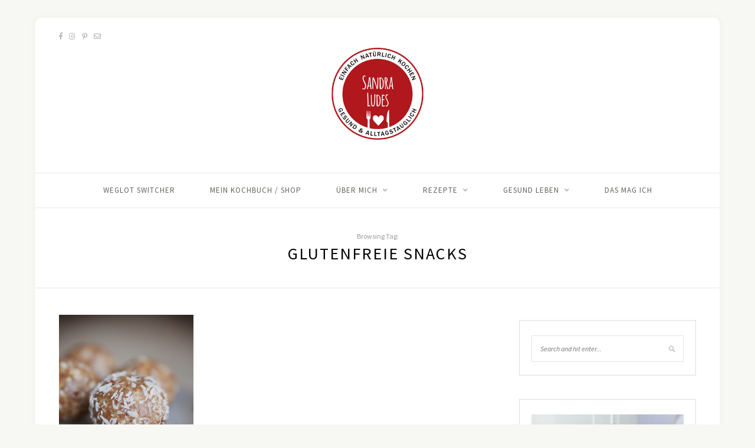

--- FILE ---
content_type: text/html; charset=UTF-8
request_url: https://sandraludes.de/tag/glutenfreie-snacks
body_size: 16238
content:
<!DOCTYPE html>
<html lang="de">
<head>

	<meta charset="UTF-8">
	<meta http-equiv="X-UA-Compatible" content="IE=edge">
	<meta name="viewport" content="width=device-width, initial-scale=1">

	<link rel="profile" href="http://gmpg.org/xfn/11" />
	
	<link rel="pingback" href="https://sandraludes.de/xmlrpc.php" />

	<meta name='robots' content='index, follow, max-image-preview:large, max-snippet:-1, max-video-preview:-1' />

	<!-- This site is optimized with the Yoast SEO plugin v26.8 - https://yoast.com/product/yoast-seo-wordpress/ -->
	<title>Glutenfreie Snacks Archive - Sandra Ludes - Zuckerfrei, Glutenfrei &amp; Gesund kochen für Kinder und die Ganze Familie - Gesunde Ernährung für Kinder</title>
	<link rel="canonical" href="https://sandraludes.de/tag/glutenfreie-snacks" />
	<meta property="og:locale" content="de_DE" />
	<meta property="og:type" content="article" />
	<meta property="og:title" content="Glutenfreie Snacks Archive - Sandra Ludes - Zuckerfrei, Glutenfrei &amp; Gesund kochen für Kinder und die Ganze Familie - Gesunde Ernährung für Kinder" />
	<meta property="og:url" content="https://sandraludes.de/tag/glutenfreie-snacks" />
	<meta property="og:site_name" content="Sandra Ludes - Zuckerfrei, Glutenfrei &amp; Gesund kochen für Kinder und die Ganze Familie - Gesunde Ernährung für Kinder" />
	<meta name="twitter:card" content="summary_large_image" />
	<script type="application/ld+json" class="yoast-schema-graph">{"@context":"https://schema.org","@graph":[{"@type":"CollectionPage","@id":"https://sandraludes.de/tag/glutenfreie-snacks","url":"https://sandraludes.de/tag/glutenfreie-snacks","name":"Glutenfreie Snacks Archive - Sandra Ludes - Zuckerfrei, Glutenfrei &amp; Gesund kochen für Kinder und die Ganze Familie - Gesunde Ernährung für Kinder","isPartOf":{"@id":"https://sandraludes.de/#website"},"primaryImageOfPage":{"@id":"https://sandraludes.de/tag/glutenfreie-snacks#primaryimage"},"image":{"@id":"https://sandraludes.de/tag/glutenfreie-snacks#primaryimage"},"thumbnailUrl":"https://sandraludes.de/wp-content/uploads/2020/03/Sandra_Ludes_Glutenfrei_mit_kids_Energy_Balls_05.jpg","breadcrumb":{"@id":"https://sandraludes.de/tag/glutenfreie-snacks#breadcrumb"},"inLanguage":"de"},{"@type":"ImageObject","inLanguage":"de","@id":"https://sandraludes.de/tag/glutenfreie-snacks#primaryimage","url":"https://sandraludes.de/wp-content/uploads/2020/03/Sandra_Ludes_Glutenfrei_mit_kids_Energy_Balls_05.jpg","contentUrl":"https://sandraludes.de/wp-content/uploads/2020/03/Sandra_Ludes_Glutenfrei_mit_kids_Energy_Balls_05.jpg","width":900,"height":600,"caption":"Energy Balls – Perfekte gesunde Süßigkeit für Kinder – Sandra Ludes"},{"@type":"BreadcrumbList","@id":"https://sandraludes.de/tag/glutenfreie-snacks#breadcrumb","itemListElement":[{"@type":"ListItem","position":1,"name":"Startseite","item":"https://sandraludes.de/"},{"@type":"ListItem","position":2,"name":"Glutenfreie Snacks"}]},{"@type":"WebSite","@id":"https://sandraludes.de/#website","url":"https://sandraludes.de/","name":"Sandra Ludes - Zuckerfrei, Glutenfrei &amp; Gesund kochen für Kinder und die Ganze Familie - Gesunde Ernährung für Kinder","description":"Zuckerfrei, glutenfrei, schnell und einfach! Rezepte glutenfrei, laktosefrei, histaminarm","publisher":{"@id":"https://sandraludes.de/#/schema/person/96b12b9de7509da2f28de767bafff34e"},"potentialAction":[{"@type":"SearchAction","target":{"@type":"EntryPoint","urlTemplate":"https://sandraludes.de/?s={search_term_string}"},"query-input":{"@type":"PropertyValueSpecification","valueRequired":true,"valueName":"search_term_string"}}],"inLanguage":"de"},{"@type":["Person","Organization"],"@id":"https://sandraludes.de/#/schema/person/96b12b9de7509da2f28de767bafff34e","name":"Sandra Ludes","image":{"@type":"ImageObject","inLanguage":"de","@id":"https://sandraludes.de/#/schema/person/image/","url":"https://sandraludes.de/wp-content/uploads/2020/02/Sandra_Ludes_glutenfrei.jpg","contentUrl":"https://sandraludes.de/wp-content/uploads/2020/02/Sandra_Ludes_glutenfrei.jpg","width":796,"height":988,"caption":"Sandra Ludes"},"logo":{"@id":"https://sandraludes.de/#/schema/person/image/"},"sameAs":["https://www.sandraludes.de"]}]}</script>
	<!-- / Yoast SEO plugin. -->


<link rel='dns-prefetch' href='//fonts.googleapis.com' />
<link rel="alternate" type="application/rss+xml" title="Sandra Ludes - Zuckerfrei, Glutenfrei &amp; Gesund kochen für Kinder und die Ganze Familie - Gesunde Ernährung für Kinder &raquo; Feed" href="https://sandraludes.de/feed" />
<link rel="alternate" type="application/rss+xml" title="Sandra Ludes - Zuckerfrei, Glutenfrei &amp; Gesund kochen für Kinder und die Ganze Familie - Gesunde Ernährung für Kinder &raquo; Kommentar-Feed" href="https://sandraludes.de/comments/feed" />
<link rel="alternate" type="application/rss+xml" title="Sandra Ludes - Zuckerfrei, Glutenfrei &amp; Gesund kochen für Kinder und die Ganze Familie - Gesunde Ernährung für Kinder &raquo; Glutenfreie Snacks Schlagwort-Feed" href="https://sandraludes.de/tag/glutenfreie-snacks/feed" />
<style id='wp-img-auto-sizes-contain-inline-css' type='text/css'>
img:is([sizes=auto i],[sizes^="auto," i]){contain-intrinsic-size:3000px 1500px}
/*# sourceURL=wp-img-auto-sizes-contain-inline-css */
</style>
<link rel='stylesheet' id='sbi_styles-css' href='https://sandraludes.de/wp-content/plugins/instagram-feed/css/sbi-styles.min.css?ver=6.10.0' type='text/css' media='all' />
<style id='wp-emoji-styles-inline-css' type='text/css'>

	img.wp-smiley, img.emoji {
		display: inline !important;
		border: none !important;
		box-shadow: none !important;
		height: 1em !important;
		width: 1em !important;
		margin: 0 0.07em !important;
		vertical-align: -0.1em !important;
		background: none !important;
		padding: 0 !important;
	}
/*# sourceURL=wp-emoji-styles-inline-css */
</style>
<style id='wp-block-library-inline-css' type='text/css'>
:root{--wp-block-synced-color:#7a00df;--wp-block-synced-color--rgb:122,0,223;--wp-bound-block-color:var(--wp-block-synced-color);--wp-editor-canvas-background:#ddd;--wp-admin-theme-color:#007cba;--wp-admin-theme-color--rgb:0,124,186;--wp-admin-theme-color-darker-10:#006ba1;--wp-admin-theme-color-darker-10--rgb:0,107,160.5;--wp-admin-theme-color-darker-20:#005a87;--wp-admin-theme-color-darker-20--rgb:0,90,135;--wp-admin-border-width-focus:2px}@media (min-resolution:192dpi){:root{--wp-admin-border-width-focus:1.5px}}.wp-element-button{cursor:pointer}:root .has-very-light-gray-background-color{background-color:#eee}:root .has-very-dark-gray-background-color{background-color:#313131}:root .has-very-light-gray-color{color:#eee}:root .has-very-dark-gray-color{color:#313131}:root .has-vivid-green-cyan-to-vivid-cyan-blue-gradient-background{background:linear-gradient(135deg,#00d084,#0693e3)}:root .has-purple-crush-gradient-background{background:linear-gradient(135deg,#34e2e4,#4721fb 50%,#ab1dfe)}:root .has-hazy-dawn-gradient-background{background:linear-gradient(135deg,#faaca8,#dad0ec)}:root .has-subdued-olive-gradient-background{background:linear-gradient(135deg,#fafae1,#67a671)}:root .has-atomic-cream-gradient-background{background:linear-gradient(135deg,#fdd79a,#004a59)}:root .has-nightshade-gradient-background{background:linear-gradient(135deg,#330968,#31cdcf)}:root .has-midnight-gradient-background{background:linear-gradient(135deg,#020381,#2874fc)}:root{--wp--preset--font-size--normal:16px;--wp--preset--font-size--huge:42px}.has-regular-font-size{font-size:1em}.has-larger-font-size{font-size:2.625em}.has-normal-font-size{font-size:var(--wp--preset--font-size--normal)}.has-huge-font-size{font-size:var(--wp--preset--font-size--huge)}.has-text-align-center{text-align:center}.has-text-align-left{text-align:left}.has-text-align-right{text-align:right}.has-fit-text{white-space:nowrap!important}#end-resizable-editor-section{display:none}.aligncenter{clear:both}.items-justified-left{justify-content:flex-start}.items-justified-center{justify-content:center}.items-justified-right{justify-content:flex-end}.items-justified-space-between{justify-content:space-between}.screen-reader-text{border:0;clip-path:inset(50%);height:1px;margin:-1px;overflow:hidden;padding:0;position:absolute;width:1px;word-wrap:normal!important}.screen-reader-text:focus{background-color:#ddd;clip-path:none;color:#444;display:block;font-size:1em;height:auto;left:5px;line-height:normal;padding:15px 23px 14px;text-decoration:none;top:5px;width:auto;z-index:100000}html :where(.has-border-color){border-style:solid}html :where([style*=border-top-color]){border-top-style:solid}html :where([style*=border-right-color]){border-right-style:solid}html :where([style*=border-bottom-color]){border-bottom-style:solid}html :where([style*=border-left-color]){border-left-style:solid}html :where([style*=border-width]){border-style:solid}html :where([style*=border-top-width]){border-top-style:solid}html :where([style*=border-right-width]){border-right-style:solid}html :where([style*=border-bottom-width]){border-bottom-style:solid}html :where([style*=border-left-width]){border-left-style:solid}html :where(img[class*=wp-image-]){height:auto;max-width:100%}:where(figure){margin:0 0 1em}html :where(.is-position-sticky){--wp-admin--admin-bar--position-offset:var(--wp-admin--admin-bar--height,0px)}@media screen and (max-width:600px){html :where(.is-position-sticky){--wp-admin--admin-bar--position-offset:0px}}

/*# sourceURL=wp-block-library-inline-css */
</style><style id='global-styles-inline-css' type='text/css'>
:root{--wp--preset--aspect-ratio--square: 1;--wp--preset--aspect-ratio--4-3: 4/3;--wp--preset--aspect-ratio--3-4: 3/4;--wp--preset--aspect-ratio--3-2: 3/2;--wp--preset--aspect-ratio--2-3: 2/3;--wp--preset--aspect-ratio--16-9: 16/9;--wp--preset--aspect-ratio--9-16: 9/16;--wp--preset--color--black: #000000;--wp--preset--color--cyan-bluish-gray: #abb8c3;--wp--preset--color--white: #ffffff;--wp--preset--color--pale-pink: #f78da7;--wp--preset--color--vivid-red: #cf2e2e;--wp--preset--color--luminous-vivid-orange: #ff6900;--wp--preset--color--luminous-vivid-amber: #fcb900;--wp--preset--color--light-green-cyan: #7bdcb5;--wp--preset--color--vivid-green-cyan: #00d084;--wp--preset--color--pale-cyan-blue: #8ed1fc;--wp--preset--color--vivid-cyan-blue: #0693e3;--wp--preset--color--vivid-purple: #9b51e0;--wp--preset--gradient--vivid-cyan-blue-to-vivid-purple: linear-gradient(135deg,rgb(6,147,227) 0%,rgb(155,81,224) 100%);--wp--preset--gradient--light-green-cyan-to-vivid-green-cyan: linear-gradient(135deg,rgb(122,220,180) 0%,rgb(0,208,130) 100%);--wp--preset--gradient--luminous-vivid-amber-to-luminous-vivid-orange: linear-gradient(135deg,rgb(252,185,0) 0%,rgb(255,105,0) 100%);--wp--preset--gradient--luminous-vivid-orange-to-vivid-red: linear-gradient(135deg,rgb(255,105,0) 0%,rgb(207,46,46) 100%);--wp--preset--gradient--very-light-gray-to-cyan-bluish-gray: linear-gradient(135deg,rgb(238,238,238) 0%,rgb(169,184,195) 100%);--wp--preset--gradient--cool-to-warm-spectrum: linear-gradient(135deg,rgb(74,234,220) 0%,rgb(151,120,209) 20%,rgb(207,42,186) 40%,rgb(238,44,130) 60%,rgb(251,105,98) 80%,rgb(254,248,76) 100%);--wp--preset--gradient--blush-light-purple: linear-gradient(135deg,rgb(255,206,236) 0%,rgb(152,150,240) 100%);--wp--preset--gradient--blush-bordeaux: linear-gradient(135deg,rgb(254,205,165) 0%,rgb(254,45,45) 50%,rgb(107,0,62) 100%);--wp--preset--gradient--luminous-dusk: linear-gradient(135deg,rgb(255,203,112) 0%,rgb(199,81,192) 50%,rgb(65,88,208) 100%);--wp--preset--gradient--pale-ocean: linear-gradient(135deg,rgb(255,245,203) 0%,rgb(182,227,212) 50%,rgb(51,167,181) 100%);--wp--preset--gradient--electric-grass: linear-gradient(135deg,rgb(202,248,128) 0%,rgb(113,206,126) 100%);--wp--preset--gradient--midnight: linear-gradient(135deg,rgb(2,3,129) 0%,rgb(40,116,252) 100%);--wp--preset--font-size--small: 13px;--wp--preset--font-size--medium: 20px;--wp--preset--font-size--large: 36px;--wp--preset--font-size--x-large: 42px;--wp--preset--spacing--20: 0.44rem;--wp--preset--spacing--30: 0.67rem;--wp--preset--spacing--40: 1rem;--wp--preset--spacing--50: 1.5rem;--wp--preset--spacing--60: 2.25rem;--wp--preset--spacing--70: 3.38rem;--wp--preset--spacing--80: 5.06rem;--wp--preset--shadow--natural: 6px 6px 9px rgba(0, 0, 0, 0.2);--wp--preset--shadow--deep: 12px 12px 50px rgba(0, 0, 0, 0.4);--wp--preset--shadow--sharp: 6px 6px 0px rgba(0, 0, 0, 0.2);--wp--preset--shadow--outlined: 6px 6px 0px -3px rgb(255, 255, 255), 6px 6px rgb(0, 0, 0);--wp--preset--shadow--crisp: 6px 6px 0px rgb(0, 0, 0);}:where(.is-layout-flex){gap: 0.5em;}:where(.is-layout-grid){gap: 0.5em;}body .is-layout-flex{display: flex;}.is-layout-flex{flex-wrap: wrap;align-items: center;}.is-layout-flex > :is(*, div){margin: 0;}body .is-layout-grid{display: grid;}.is-layout-grid > :is(*, div){margin: 0;}:where(.wp-block-columns.is-layout-flex){gap: 2em;}:where(.wp-block-columns.is-layout-grid){gap: 2em;}:where(.wp-block-post-template.is-layout-flex){gap: 1.25em;}:where(.wp-block-post-template.is-layout-grid){gap: 1.25em;}.has-black-color{color: var(--wp--preset--color--black) !important;}.has-cyan-bluish-gray-color{color: var(--wp--preset--color--cyan-bluish-gray) !important;}.has-white-color{color: var(--wp--preset--color--white) !important;}.has-pale-pink-color{color: var(--wp--preset--color--pale-pink) !important;}.has-vivid-red-color{color: var(--wp--preset--color--vivid-red) !important;}.has-luminous-vivid-orange-color{color: var(--wp--preset--color--luminous-vivid-orange) !important;}.has-luminous-vivid-amber-color{color: var(--wp--preset--color--luminous-vivid-amber) !important;}.has-light-green-cyan-color{color: var(--wp--preset--color--light-green-cyan) !important;}.has-vivid-green-cyan-color{color: var(--wp--preset--color--vivid-green-cyan) !important;}.has-pale-cyan-blue-color{color: var(--wp--preset--color--pale-cyan-blue) !important;}.has-vivid-cyan-blue-color{color: var(--wp--preset--color--vivid-cyan-blue) !important;}.has-vivid-purple-color{color: var(--wp--preset--color--vivid-purple) !important;}.has-black-background-color{background-color: var(--wp--preset--color--black) !important;}.has-cyan-bluish-gray-background-color{background-color: var(--wp--preset--color--cyan-bluish-gray) !important;}.has-white-background-color{background-color: var(--wp--preset--color--white) !important;}.has-pale-pink-background-color{background-color: var(--wp--preset--color--pale-pink) !important;}.has-vivid-red-background-color{background-color: var(--wp--preset--color--vivid-red) !important;}.has-luminous-vivid-orange-background-color{background-color: var(--wp--preset--color--luminous-vivid-orange) !important;}.has-luminous-vivid-amber-background-color{background-color: var(--wp--preset--color--luminous-vivid-amber) !important;}.has-light-green-cyan-background-color{background-color: var(--wp--preset--color--light-green-cyan) !important;}.has-vivid-green-cyan-background-color{background-color: var(--wp--preset--color--vivid-green-cyan) !important;}.has-pale-cyan-blue-background-color{background-color: var(--wp--preset--color--pale-cyan-blue) !important;}.has-vivid-cyan-blue-background-color{background-color: var(--wp--preset--color--vivid-cyan-blue) !important;}.has-vivid-purple-background-color{background-color: var(--wp--preset--color--vivid-purple) !important;}.has-black-border-color{border-color: var(--wp--preset--color--black) !important;}.has-cyan-bluish-gray-border-color{border-color: var(--wp--preset--color--cyan-bluish-gray) !important;}.has-white-border-color{border-color: var(--wp--preset--color--white) !important;}.has-pale-pink-border-color{border-color: var(--wp--preset--color--pale-pink) !important;}.has-vivid-red-border-color{border-color: var(--wp--preset--color--vivid-red) !important;}.has-luminous-vivid-orange-border-color{border-color: var(--wp--preset--color--luminous-vivid-orange) !important;}.has-luminous-vivid-amber-border-color{border-color: var(--wp--preset--color--luminous-vivid-amber) !important;}.has-light-green-cyan-border-color{border-color: var(--wp--preset--color--light-green-cyan) !important;}.has-vivid-green-cyan-border-color{border-color: var(--wp--preset--color--vivid-green-cyan) !important;}.has-pale-cyan-blue-border-color{border-color: var(--wp--preset--color--pale-cyan-blue) !important;}.has-vivid-cyan-blue-border-color{border-color: var(--wp--preset--color--vivid-cyan-blue) !important;}.has-vivid-purple-border-color{border-color: var(--wp--preset--color--vivid-purple) !important;}.has-vivid-cyan-blue-to-vivid-purple-gradient-background{background: var(--wp--preset--gradient--vivid-cyan-blue-to-vivid-purple) !important;}.has-light-green-cyan-to-vivid-green-cyan-gradient-background{background: var(--wp--preset--gradient--light-green-cyan-to-vivid-green-cyan) !important;}.has-luminous-vivid-amber-to-luminous-vivid-orange-gradient-background{background: var(--wp--preset--gradient--luminous-vivid-amber-to-luminous-vivid-orange) !important;}.has-luminous-vivid-orange-to-vivid-red-gradient-background{background: var(--wp--preset--gradient--luminous-vivid-orange-to-vivid-red) !important;}.has-very-light-gray-to-cyan-bluish-gray-gradient-background{background: var(--wp--preset--gradient--very-light-gray-to-cyan-bluish-gray) !important;}.has-cool-to-warm-spectrum-gradient-background{background: var(--wp--preset--gradient--cool-to-warm-spectrum) !important;}.has-blush-light-purple-gradient-background{background: var(--wp--preset--gradient--blush-light-purple) !important;}.has-blush-bordeaux-gradient-background{background: var(--wp--preset--gradient--blush-bordeaux) !important;}.has-luminous-dusk-gradient-background{background: var(--wp--preset--gradient--luminous-dusk) !important;}.has-pale-ocean-gradient-background{background: var(--wp--preset--gradient--pale-ocean) !important;}.has-electric-grass-gradient-background{background: var(--wp--preset--gradient--electric-grass) !important;}.has-midnight-gradient-background{background: var(--wp--preset--gradient--midnight) !important;}.has-small-font-size{font-size: var(--wp--preset--font-size--small) !important;}.has-medium-font-size{font-size: var(--wp--preset--font-size--medium) !important;}.has-large-font-size{font-size: var(--wp--preset--font-size--large) !important;}.has-x-large-font-size{font-size: var(--wp--preset--font-size--x-large) !important;}
/*# sourceURL=global-styles-inline-css */
</style>

<style id='classic-theme-styles-inline-css' type='text/css'>
/*! This file is auto-generated */
.wp-block-button__link{color:#fff;background-color:#32373c;border-radius:9999px;box-shadow:none;text-decoration:none;padding:calc(.667em + 2px) calc(1.333em + 2px);font-size:1.125em}.wp-block-file__button{background:#32373c;color:#fff;text-decoration:none}
/*# sourceURL=/wp-includes/css/classic-themes.min.css */
</style>
<link rel='stylesheet' id='contact-form-7-css' href='https://sandraludes.de/wp-content/plugins/contact-form-7/includes/css/styles.css?ver=6.1.4' type='text/css' media='all' />
<link rel='stylesheet' id='jpibfi-style-css' href='https://sandraludes.de/wp-content/plugins/jquery-pin-it-button-for-images-pro/css/client.css?ver=3.0.5' type='text/css' media='all' />
<link rel='stylesheet' id='pinterest-pinboard-widget-style-css' href='https://sandraludes.de/wp-content/plugins/pinterest-pinboard-widget/style.css?v=1&#038;ver=6.9' type='text/css' media='all' />
<link rel='stylesheet' id='solopine-recipe-card-css' href='https://sandraludes.de/wp-content/plugins/solopine-recipe//solopine-recipe-card.css?ver=6.9' type='text/css' media='all' />
<link rel='stylesheet' id='wp-postratings-css' href='https://sandraludes.de/wp-content/plugins/wp-postratings/css/postratings-css.css?ver=1.91.2' type='text/css' media='all' />
<link rel='stylesheet' id='weglot-css-css' href='https://sandraludes.de/wp-content/plugins/weglot/dist/css/front-css.css?ver=5.2' type='text/css' media='all' />
<link rel='stylesheet' id='new-flag-css-css' href='https://sandraludes.de/wp-content/plugins/weglot/dist/css/new-flags.css?ver=5.2' type='text/css' media='all' />
<link rel='stylesheet' id='sprout_spoon_style-css' href='https://sandraludes.de/wp-content/themes/sprout-spoon/style.css?ver=1.5' type='text/css' media='all' />
<style id='sprout_spoon_style-inline-css' type='text/css'>
#header { padding-top: 10px; }#header { padding-bottom: 10px; }#wrapper { margin-top: px; }#wrapper { border-radius: px; }#header { border-radius: px; px 0 0 }
/*# sourceURL=sprout_spoon_style-inline-css */
</style>
<link rel='stylesheet' id='fontawesome-css' href='https://sandraludes.de/wp-content/themes/sprout-spoon/css/fontawesome-all.min.css?ver=6.9' type='text/css' media='all' />
<link rel='stylesheet' id='bxslider-css-css' href='https://sandraludes.de/wp-content/themes/sprout-spoon/css/jquery.bxslider.css?ver=6.9' type='text/css' media='all' />
<link rel='stylesheet' id='sprout_spoon_respon-css' href='https://sandraludes.de/wp-content/themes/sprout-spoon/css/responsive.css?ver=6.9' type='text/css' media='all' />
<link rel='stylesheet' id='sprout_spoon_fonts_url_fonts-css' href='https://fonts.googleapis.com/css?family=Source+Sans+Pro%3A400%2C600%2C700%2C400italic%2C700italic%7CCrimson+Text%3A400%2C700%2C700italic%2C400italic%26subset%3Dlatin%2Clatin-ext&#038;ver=1.4' type='text/css' media='all' />
<link rel='stylesheet' id='rapidmail-widget-css-css' href='https://sandraludes.de/wp-content/plugins/rapidmail-newsletter-software/css/widget.css?ver=6.9' type='text/css' media='all' />
<link rel='stylesheet' id='jquery-lazyloadxt-spinner-css-css' href='//sandraludes.de/wp-content/plugins/a3-lazy-load/assets/css/jquery.lazyloadxt.spinner.css?ver=6.9' type='text/css' media='all' />
<script type="text/javascript" src="https://sandraludes.de/wp-content/plugins/enable-jquery-migrate-helper/js/jquery/jquery-1.12.4-wp.js?ver=1.12.4-wp" id="jquery-core-js"></script>
<script type="text/javascript" src="https://sandraludes.de/wp-content/plugins/enable-jquery-migrate-helper/js/jquery-migrate/jquery-migrate-1.4.1-wp.js?ver=1.4.1-wp" id="jquery-migrate-js"></script>
<script type="text/javascript" src="https://sandraludes.de/wp-content/plugins/weglot/dist/front-js.js?ver=5.2" id="wp-weglot-js-js"></script>
<script type="text/javascript" id="rapidmail-widget-js-js-extra">
/* <![CDATA[ */
var rmwidget = {"msg_an_error_occurred":"Es ist ein Fehler aufgetreten","msg_subscribe_success":"Vielen Dank f\u00fcr Ihre Anmeldung!","spinner_uri":"https://sandraludes.de/wp-includes/images/wpspin_light.gif"};
//# sourceURL=rapidmail-widget-js-js-extra
/* ]]> */
</script>
<script type="text/javascript" src="https://sandraludes.de/wp-content/plugins/rapidmail-newsletter-software/js/widget.js?ver=6.9" id="rapidmail-widget-js-js"></script>
<link rel="https://api.w.org/" href="https://sandraludes.de/wp-json/" /><link rel="alternate" title="JSON" type="application/json" href="https://sandraludes.de/wp-json/wp/v2/tags/199" /><link rel="EditURI" type="application/rsd+xml" title="RSD" href="https://sandraludes.de/xmlrpc.php?rsd" />
<meta name="generator" content="WordPress 6.9" />
<style type="text/css">
	a.pinit-button.custom span {
		}

	.pinit-hover {
		opacity: 0.8 !important;
		filter: alpha(opacity=80) !important;
	}
	a.pinit-button {
	border-bottom: 0 !important;
	box-shadow: none !important;
	margin-bottom: 0 !important;
}
a.pinit-button::after {
    display: none;
}</style>
		    <style type="text/css">
	
																																								    </style>
    <link rel="icon" href="https://sandraludes.de/wp-content/uploads/2020/04/cropped-Sandra_Ludes_Glutenfrei_und_gesund_kochen_fuer_kinder_und_familie-32x32.jpg" sizes="32x32" />
<link rel="icon" href="https://sandraludes.de/wp-content/uploads/2020/04/cropped-Sandra_Ludes_Glutenfrei_und_gesund_kochen_fuer_kinder_und_familie-192x192.jpg" sizes="192x192" />
<link rel="apple-touch-icon" href="https://sandraludes.de/wp-content/uploads/2020/04/cropped-Sandra_Ludes_Glutenfrei_und_gesund_kochen_fuer_kinder_und_familie-180x180.jpg" />
<meta name="msapplication-TileImage" content="https://sandraludes.de/wp-content/uploads/2020/04/cropped-Sandra_Ludes_Glutenfrei_und_gesund_kochen_fuer_kinder_und_familie-270x270.jpg" />
	
</head>

<body class="archive tag tag-glutenfreie-snacks tag-199 wp-theme-sprout-spoon">
	
	<div id="wrapper">
	
		<header id="header">
		
			<div class="container">
				
								<div id="top-social">
						<a href="https://facebook.com/Glutenfreimitkids" target="_blank"><i class="fab fa-facebook-f"></i></a>		<a href="https://instagram.com/sandraludes" target="_blank"><i class="fab fa-instagram"></i></a>	<a href="https://pinterest.com/sandra_ludes" target="_blank"><i class="fab fa-pinterest-p"></i></a>									<a href="mailto:mail@salu-design.de"><i class="far fa-envelope"></i></a>					</div>
								
				<div id="logo">
											
													<h2><a href="https://sandraludes.de/"><img src="https://sandraludes.de/wp-content/uploads/2020/02/Sandra_Ludes_Logo_D_2.jpg" alt="Sandra Ludes &#8211; Zuckerfrei, Glutenfrei &amp; Gesund kochen für Kinder und die Ganze Familie &#8211; Gesunde Ernährung für Kinder" /></a></h2>
												
									</div>
				
							
			</div>
		
		</header>
		
		<nav id="navigation">
			
			<div class="container">
				
				<div id="nav-wrapper">
					<ul id="menu-hauptnavigation" class="menu"><li id="menu-item-1586" class="menu-item menu-item-type-custom menu-item-object-custom menu-item-1586"><a href="#weglot_switcher">Weglot switcher</a></li>
<li id="menu-item-1966" class="menu-item menu-item-type-custom menu-item-object-custom menu-item-1966"><a href="https://sandraludes.shop">Mein Kochbuch / Shop</a></li>
<li id="menu-item-318" class="menu-item menu-item-type-post_type menu-item-object-page menu-item-has-children menu-item-318"><a href="https://sandraludes.de/ueber-mich">Über Mich</a>
<ul class="sub-menu">
	<li id="menu-item-276" class="menu-item menu-item-type-post_type menu-item-object-page menu-item-276"><a href="https://sandraludes.de/ueber-mich">Ich stelle mich vor</a></li>
	<li id="menu-item-877" class="menu-item menu-item-type-taxonomy menu-item-object-category menu-item-877"><a href="https://sandraludes.de/category/sandra-ludes-presse-artikel-glutenfrei-und-gesund-leben">Presse-Artikel</a></li>
	<li id="menu-item-1030" class="menu-item menu-item-type-taxonomy menu-item-object-category menu-item-1030"><a href="https://sandraludes.de/category/sandra-ludes-kochbuch-buchtour-little-foshi-hamburg-zuckerschnuerl-muenchen">Meine Buchtour</a></li>
	<li id="menu-item-255" class="menu-item menu-item-type-post_type menu-item-object-page menu-item-255"><a href="https://sandraludes.de/faq">FAQ</a></li>
	<li id="menu-item-879" class="menu-item menu-item-type-taxonomy menu-item-object-category menu-item-879"><a href="https://sandraludes.de/category/unsere-histaminunvertraeglichkeit">Unsere Histaminunverträglichkeit</a></li>
	<li id="menu-item-95" class="menu-item menu-item-type-post_type menu-item-object-page menu-item-95"><a href="https://sandraludes.de/kontakt">Kontakt</a></li>
	<li id="menu-item-1212" class="menu-item menu-item-type-post_type menu-item-object-page menu-item-1212"><a href="https://sandraludes.de/impressum-2">Impressum / Datenschutz</a></li>
</ul>
</li>
<li id="menu-item-666" class="menu-item menu-item-type-taxonomy menu-item-object-category menu-item-has-children menu-item-666"><a href="https://sandraludes.de/category/alle-gesunden-familienrezepte">Rezepte</a>
<ul class="sub-menu">
	<li id="menu-item-225" class="menu-item menu-item-type-taxonomy menu-item-object-category menu-item-225"><a href="https://sandraludes.de/category/glutenfreies-fruehstueck-fuer-kinder-und-die-familie">Frühstück</a></li>
	<li id="menu-item-226" class="menu-item menu-item-type-taxonomy menu-item-object-category menu-item-226"><a href="https://sandraludes.de/category/gesunde-glutenfreie-hauptgerichte">Hauptgerichte</a></li>
	<li id="menu-item-227" class="menu-item menu-item-type-taxonomy menu-item-object-category menu-item-227"><a href="https://sandraludes.de/category/gesunde-glutenfreie-histaminarme-laktosefreie-suessigkeiten">Snacks &amp; Sweets</a></li>
</ul>
</li>
<li id="menu-item-1131" class="menu-item menu-item-type-taxonomy menu-item-object-category menu-item-has-children menu-item-1131"><a href="https://sandraludes.de/category/glutenfrei-und-ganzheitlich-gesund-leben">Gesund Leben</a>
<ul class="sub-menu">
	<li id="menu-item-1804" class="menu-item menu-item-type-taxonomy menu-item-object-category menu-item-1804"><a href="https://sandraludes.de/category/ernaehrungsumstellung">Ernährungsumstellung</a></li>
	<li id="menu-item-1601" class="menu-item menu-item-type-taxonomy menu-item-object-category menu-item-1601"><a href="https://sandraludes.de/category/gesunder-darm-ganzheitlich-gesund">Gesunder Darm / Ganzheitlich Gesund</a></li>
	<li id="menu-item-1207" class="menu-item menu-item-type-taxonomy menu-item-object-category menu-item-1207"><a href="https://sandraludes.de/category/gesunder-alltag">Gesunder Alltag</a></li>
	<li id="menu-item-1132" class="menu-item menu-item-type-taxonomy menu-item-object-category menu-item-has-children menu-item-1132"><a href="https://sandraludes.de/category/glutenfrei-und-ganzheitlich-gesund-leben/gesund-und-glutenfrei-reisen">Gesund &amp; Glutenfrei Reisen</a>
	<ul class="sub-menu">
		<li id="menu-item-168" class="menu-item menu-item-type-post_type menu-item-object-page menu-item-168"><a href="https://sandraludes.de/glutenfrei-reisen-kalifornien-usa">Kalifornien / USA</a></li>
		<li id="menu-item-1253" class="menu-item menu-item-type-taxonomy menu-item-object-category menu-item-1253"><a href="https://sandraludes.de/category/gesund-und-glutenfrei-essen-auf-palma-de-mallorca">Mallorca / Spanien</a></li>
		<li id="menu-item-836" class="menu-item menu-item-type-taxonomy menu-item-object-category menu-item-has-children menu-item-836"><a href="https://sandraludes.de/category/glutenfrei-und-ganzheitlich-gesund-leben/gesund-und-glutenfrei-reisen/deutschland-glutenfrei-reisen-glutenfreie-restaurants-und-cafes">Deutschland</a>
		<ul class="sub-menu">
			<li id="menu-item-1155" class="menu-item menu-item-type-taxonomy menu-item-object-category menu-item-1155"><a href="https://sandraludes.de/category/glutenfrei-und-ganzheitlich-gesund-leben/gesund-und-glutenfrei-reisen/deutschland-glutenfrei-reisen-glutenfreie-restaurants-und-cafes/healthy-spots-cafes-restaurants-muenchen-glockenbachviertel-glutenfrei-vegetarisch-vegan-gesund">München</a></li>
			<li id="menu-item-1154" class="menu-item menu-item-type-taxonomy menu-item-object-category menu-item-1154"><a href="https://sandraludes.de/category/glutenfrei-und-ganzheitlich-gesund-leben/gesund-und-glutenfrei-reisen/deutschland-glutenfrei-reisen-glutenfreie-restaurants-und-cafes/healthy-spots-hamburg-glutenfrei-cafe-restaurant-vegetarisch-vegan">Hamburg</a></li>
			<li id="menu-item-1151" class="menu-item menu-item-type-taxonomy menu-item-object-category menu-item-1151"><a href="https://sandraludes.de/category/healthy-spots-cafes-restaurants-koen-cologne-glutenfrei">Köln</a></li>
		</ul>
</li>
	</ul>
</li>
	<li id="menu-item-1217" class="menu-item menu-item-type-taxonomy menu-item-object-category menu-item-has-children menu-item-1217"><a href="https://sandraludes.de/category/alltag-mit-unvertraeglichkeiten">Alltag mit Unverträglichkeiten</a>
	<ul class="sub-menu">
		<li id="menu-item-1600" class="menu-item menu-item-type-taxonomy menu-item-object-category menu-item-1600"><a href="https://sandraludes.de/category/gesunder-darm-ganzheitlich-gesund">Gesunder Darm / Ganzheitlich Gesund</a></li>
		<li id="menu-item-1215" class="menu-item menu-item-type-taxonomy menu-item-object-category menu-item-1215"><a href="https://sandraludes.de/category/glutenunvertraeglichkeit">Glutenunverträglichkeit</a></li>
		<li id="menu-item-1216" class="menu-item menu-item-type-taxonomy menu-item-object-category menu-item-1216"><a href="https://sandraludes.de/category/histaminunvertraeglichkeit">Histamin-Intoleranz</a></li>
		<li id="menu-item-1214" class="menu-item menu-item-type-taxonomy menu-item-object-category menu-item-1214"><a href="https://sandraludes.de/category/alltag-mit-unvertraeglichkeiten/laktoseintoleranz-tipps-im-alltag">Laktoseintoleranz</a></li>
	</ul>
</li>
	<li id="menu-item-1089" class="menu-item menu-item-type-taxonomy menu-item-object-category menu-item-1089"><a href="https://sandraludes.de/category/schoene-download-vorlagen-corona-geburtstagsgirlande-kindergeburtstag-wochenplan-einkaufsliste">Schöne Download Vorlagen</a></li>
</ul>
</li>
<li id="menu-item-1794" class="menu-item menu-item-type-taxonomy menu-item-object-category menu-item-1794"><a href="https://sandraludes.de/category/das-mag-ich">Das mag ich</a></li>
</ul>				</div>
				
				<div class="menu-mobile"></div>
				
					<div id="mobile-social">
							<a href="https://facebook.com/Glutenfreimitkids" target="_blank"><i class="fab fa-facebook-f"></i></a>		<a href="https://instagram.com/sandraludes" target="_blank"><i class="fab fa-instagram"></i></a>	<a href="https://pinterest.com/sandra_ludes" target="_blank"><i class="fab fa-pinterest-p"></i></a>									<a href="mailto:mail@salu-design.de"><i class="far fa-envelope"></i></a>						</div>
				
			</div>
			
		</nav>	
	<div class="archive-box">
					
		<span>Browsing Tag:</span>
		<h1>Glutenfreie Snacks</h1>
			</div>
	
	<div class="container">
	
		<div id="content">
		
			<div id="main" >
				
									<ul class="sp-grid col3">
								
										
										
						<li>
<article id="post-797" class="grid-item post">
		
	<div class="post-img">
				<a href="https://sandraludes.de/energie-balls-fuer-kinder-glutenfreie-suessigkeit-glutenfrei-gesund-histaminarm-kochen-fuer-kinder-und-familie-sandra-ludes"><input class="jpibfi" type="hidden"><img width="350" height="460" src="//sandraludes.de/wp-content/plugins/a3-lazy-load/assets/images/lazy_placeholder.gif" data-lazy-type="image" data-src="https://sandraludes.de/wp-content/uploads/2020/03/Sandra_Ludes_Glutenfrei_mit_kids_Energy_Balls_05-350x460.jpg" class="lazy lazy-hidden attachment-sprout_spoon_misc-thumb size-sprout_spoon_misc-thumb wp-post-image" alt="Energy Balls – Perfekte gesunde Süßigkeit für Kinder – Sandra Ludes" decoding="async" fetchpriority="high" data-jpibfi-post-excerpt="" data-jpibfi-post-url="https://sandraludes.de/energie-balls-fuer-kinder-glutenfreie-suessigkeit-glutenfrei-gesund-histaminarm-kochen-fuer-kinder-und-familie-sandra-ludes" data-jpibfi-post-title="Süße &#8222;Phantasiekugeln&#8220; / Energie Balls" data-jpibfi-src="https://sandraludes.de/wp-content/uploads/2020/03/Sandra_Ludes_Glutenfrei_mit_kids_Energy_Balls_05-350x460.jpg" ><noscript><img width="350" height="460" src="https://sandraludes.de/wp-content/uploads/2020/03/Sandra_Ludes_Glutenfrei_mit_kids_Energy_Balls_05-350x460.jpg" class="attachment-sprout_spoon_misc-thumb size-sprout_spoon_misc-thumb wp-post-image" alt="Energy Balls – Perfekte gesunde Süßigkeit für Kinder – Sandra Ludes" decoding="async" fetchpriority="high" data-jpibfi-post-excerpt="" data-jpibfi-post-url="https://sandraludes.de/energie-balls-fuer-kinder-glutenfreie-suessigkeit-glutenfrei-gesund-histaminarm-kochen-fuer-kinder-und-familie-sandra-ludes" data-jpibfi-post-title="Süße &#8222;Phantasiekugeln&#8220; / Energie Balls" data-jpibfi-src="https://sandraludes.de/wp-content/uploads/2020/03/Sandra_Ludes_Glutenfrei_mit_kids_Energy_Balls_05-350x460.jpg" ></noscript></a>
			</div>
	
	<div class="post-header">
				<span class="cat"><a href="https://sandraludes.de/category/alle-gesunden-familienrezepte" rel="category tag">Rezepte</a><span>/</span> <a href="https://sandraludes.de/category/gesunde-glutenfreie-histaminarme-laktosefreie-suessigkeiten" rel="category tag">Snacks &amp; Sweets</a></span>
				<h2><a href="https://sandraludes.de/energie-balls-fuer-kinder-glutenfreie-suessigkeit-glutenfrei-gesund-histaminarm-kochen-fuer-kinder-und-familie-sandra-ludes">Süße &#8222;Phantasiekugeln&#8220; / Energie Balls</a></h2>
	</div>
	
			
</article>
</li>					
						
						
								
				</ul>				
						
	<div class="pagination ">
		
		<div class="older"></div>
		<div class="newer"></div>
		
	</div>
					
					
							
			</div>

<aside id="sidebar">
	
	<div id="search-2" class="widget widget_search"><form role="search" method="get" id="searchform" action="https://sandraludes.de/">
		<input type="text" placeholder="Search and hit enter..." name="s" id="s" />
		<i class="fas fa-search"></i>
</form></div><div id="media_image-2" class="widget widget_media_image"><img width="683" height="1024" src="//sandraludes.de/wp-content/plugins/a3-lazy-load/assets/images/lazy_placeholder.gif" data-lazy-type="image" data-src="https://sandraludes.de/wp-content/uploads/2020/02/sandra_ludes_glutenfrei_zuckerfrei_gesund_kochen_familie_kinder__-683x1024.jpg" class="lazy lazy-hidden image wp-image-88  attachment-large size-large" alt="Sandra Ludes – Glutenfrei, zuckerfrei, natürlich, gesund, schnell und einfach kochen" style="max-width: 100%; height: auto;" decoding="async" loading="lazy" srcset="" data-srcset="https://sandraludes.de/wp-content/uploads/2020/02/sandra_ludes_glutenfrei_zuckerfrei_gesund_kochen_familie_kinder__-683x1024.jpg 683w, https://sandraludes.de/wp-content/uploads/2020/02/sandra_ludes_glutenfrei_zuckerfrei_gesund_kochen_familie_kinder__-200x300.jpg 200w, https://sandraludes.de/wp-content/uploads/2020/02/sandra_ludes_glutenfrei_zuckerfrei_gesund_kochen_familie_kinder__-768x1152.jpg 768w, https://sandraludes.de/wp-content/uploads/2020/02/sandra_ludes_glutenfrei_zuckerfrei_gesund_kochen_familie_kinder__-1024x1536.jpg 1024w, https://sandraludes.de/wp-content/uploads/2020/02/sandra_ludes_glutenfrei_zuckerfrei_gesund_kochen_familie_kinder__-1365x2048.jpg 1365w, https://sandraludes.de/wp-content/uploads/2020/02/sandra_ludes_glutenfrei_zuckerfrei_gesund_kochen_familie_kinder__-1080x1620.jpg 1080w, https://sandraludes.de/wp-content/uploads/2020/02/sandra_ludes_glutenfrei_zuckerfrei_gesund_kochen_familie_kinder__-scaled.jpg 1707w" sizes="auto, (max-width: 683px) 100vw, 683px" /><noscript><img width="683" height="1024" src="https://sandraludes.de/wp-content/uploads/2020/02/sandra_ludes_glutenfrei_zuckerfrei_gesund_kochen_familie_kinder__-683x1024.jpg" class="image wp-image-88  attachment-large size-large" alt="Sandra Ludes – Glutenfrei, zuckerfrei, natürlich, gesund, schnell und einfach kochen" style="max-width: 100%; height: auto;" decoding="async" loading="lazy" srcset="https://sandraludes.de/wp-content/uploads/2020/02/sandra_ludes_glutenfrei_zuckerfrei_gesund_kochen_familie_kinder__-683x1024.jpg 683w, https://sandraludes.de/wp-content/uploads/2020/02/sandra_ludes_glutenfrei_zuckerfrei_gesund_kochen_familie_kinder__-200x300.jpg 200w, https://sandraludes.de/wp-content/uploads/2020/02/sandra_ludes_glutenfrei_zuckerfrei_gesund_kochen_familie_kinder__-768x1152.jpg 768w, https://sandraludes.de/wp-content/uploads/2020/02/sandra_ludes_glutenfrei_zuckerfrei_gesund_kochen_familie_kinder__-1024x1536.jpg 1024w, https://sandraludes.de/wp-content/uploads/2020/02/sandra_ludes_glutenfrei_zuckerfrei_gesund_kochen_familie_kinder__-1365x2048.jpg 1365w, https://sandraludes.de/wp-content/uploads/2020/02/sandra_ludes_glutenfrei_zuckerfrei_gesund_kochen_familie_kinder__-1080x1620.jpg 1080w, https://sandraludes.de/wp-content/uploads/2020/02/sandra_ludes_glutenfrei_zuckerfrei_gesund_kochen_familie_kinder__-scaled.jpg 1707w" sizes="auto, (max-width: 683px) 100vw, 683px" /></noscript></div><div id="weglot-translate-3" class="widget widget_weglot-translate"><h4 class="widget-title">Choose language</h4></div><div id="solopine_about_widget-2" class="widget solopine_about_widget"><h4 class="widget-title">Hallo! Schön, dass Du da bist!</h4>			
			<div class="about-widget">
			
						
						<p>Ich bin Sandra Ludes – Grafikerin, Mama 2er Jungs und Foodbloggerin. Hier findest Du schnelle und einfache Familienrezepte, die gesund, ohne raffinierten Zucker und glutenfrei zubereitet werden – alle aus wunderbar frischen und natürlichen Zutaten. Farb- und Konservierungsstoffe adé! Meine Rezeptideen haben wenig Zutaten, sind leicht im Alltagswahnisnn umzusetzen und superlecker! Für Unverträglichkeiten sind sie perfekt, da bei Laktoseintoleranz einfach die laktosefreien Produkte oder pflanzl. Alternativen gewählt werden können. Wer keine Tomaten verträgt, z.B. bei einer Histamin-Intoleranz, wird hier viele neue Lieblingsrezepte finden! Wer nicht auf Gluten achten muss, ersetzt meine Mehl-Angaben einfach durch sein Wunschmehl und meine glutenfreien Vollkornreisnudeln durch seine Lieblingnudeln. Gesund kochen ist so einfach! Wirklich!</p>
						
						
			</div>
			
		</div><div id="media_image-3" class="widget widget_media_image"><a href="https://www.amazon.de/My-healthy-happy-family-Familienrezepte/dp/3000632298/ref=tmm_hrd_swatch_0?_encoding=UTF8&#038;qid=&#038;sr="><img width="243" height="300" src="//sandraludes.de/wp-content/plugins/a3-lazy-load/assets/images/lazy_placeholder.gif" data-lazy-type="image" data-src="https://sandraludes.de/wp-content/uploads/2020/02/Glutenfreies_Kochbuch_fue_die_ganze_Familie_gesund-schnell-einfach_Sandra_Ludes_Unvertraeglichkeiten_zuckerfrei_vegetarisch-243x300.jpg" class="lazy lazy-hidden image wp-image-84  attachment-medium size-medium" alt="Glutenfreies_Kochbuch_fue_die_ganze_Familie_gesund-schnell-einfach_Sandra_Ludes_Unvertraeglichkeiten_zuckerfrei_vegetarisch" style="max-width: 100%; height: auto;" decoding="async" loading="lazy" srcset="" data-srcset="https://sandraludes.de/wp-content/uploads/2020/02/Glutenfreies_Kochbuch_fue_die_ganze_Familie_gesund-schnell-einfach_Sandra_Ludes_Unvertraeglichkeiten_zuckerfrei_vegetarisch-243x300.jpg 243w, https://sandraludes.de/wp-content/uploads/2020/02/Glutenfreies_Kochbuch_fue_die_ganze_Familie_gesund-schnell-einfach_Sandra_Ludes_Unvertraeglichkeiten_zuckerfrei_vegetarisch-828x1024.jpg 828w, https://sandraludes.de/wp-content/uploads/2020/02/Glutenfreies_Kochbuch_fue_die_ganze_Familie_gesund-schnell-einfach_Sandra_Ludes_Unvertraeglichkeiten_zuckerfrei_vegetarisch-768x950.jpg 768w, https://sandraludes.de/wp-content/uploads/2020/02/Glutenfreies_Kochbuch_fue_die_ganze_Familie_gesund-schnell-einfach_Sandra_Ludes_Unvertraeglichkeiten_zuckerfrei_vegetarisch-1242x1536.jpg 1242w, https://sandraludes.de/wp-content/uploads/2020/02/Glutenfreies_Kochbuch_fue_die_ganze_Familie_gesund-schnell-einfach_Sandra_Ludes_Unvertraeglichkeiten_zuckerfrei_vegetarisch-1656x2048.jpg 1656w, https://sandraludes.de/wp-content/uploads/2020/02/Glutenfreies_Kochbuch_fue_die_ganze_Familie_gesund-schnell-einfach_Sandra_Ludes_Unvertraeglichkeiten_zuckerfrei_vegetarisch-1080x1336.jpg 1080w" sizes="auto, (max-width: 243px) 100vw, 243px" /><noscript><img width="243" height="300" src="https://sandraludes.de/wp-content/uploads/2020/02/Glutenfreies_Kochbuch_fue_die_ganze_Familie_gesund-schnell-einfach_Sandra_Ludes_Unvertraeglichkeiten_zuckerfrei_vegetarisch-243x300.jpg" class="image wp-image-84  attachment-medium size-medium" alt="Glutenfreies_Kochbuch_fue_die_ganze_Familie_gesund-schnell-einfach_Sandra_Ludes_Unvertraeglichkeiten_zuckerfrei_vegetarisch" style="max-width: 100%; height: auto;" decoding="async" loading="lazy" srcset="https://sandraludes.de/wp-content/uploads/2020/02/Glutenfreies_Kochbuch_fue_die_ganze_Familie_gesund-schnell-einfach_Sandra_Ludes_Unvertraeglichkeiten_zuckerfrei_vegetarisch-243x300.jpg 243w, https://sandraludes.de/wp-content/uploads/2020/02/Glutenfreies_Kochbuch_fue_die_ganze_Familie_gesund-schnell-einfach_Sandra_Ludes_Unvertraeglichkeiten_zuckerfrei_vegetarisch-828x1024.jpg 828w, https://sandraludes.de/wp-content/uploads/2020/02/Glutenfreies_Kochbuch_fue_die_ganze_Familie_gesund-schnell-einfach_Sandra_Ludes_Unvertraeglichkeiten_zuckerfrei_vegetarisch-768x950.jpg 768w, https://sandraludes.de/wp-content/uploads/2020/02/Glutenfreies_Kochbuch_fue_die_ganze_Familie_gesund-schnell-einfach_Sandra_Ludes_Unvertraeglichkeiten_zuckerfrei_vegetarisch-1242x1536.jpg 1242w, https://sandraludes.de/wp-content/uploads/2020/02/Glutenfreies_Kochbuch_fue_die_ganze_Familie_gesund-schnell-einfach_Sandra_Ludes_Unvertraeglichkeiten_zuckerfrei_vegetarisch-1656x2048.jpg 1656w, https://sandraludes.de/wp-content/uploads/2020/02/Glutenfreies_Kochbuch_fue_die_ganze_Familie_gesund-schnell-einfach_Sandra_Ludes_Unvertraeglichkeiten_zuckerfrei_vegetarisch-1080x1336.jpg 1080w" sizes="auto, (max-width: 243px) 100vw, 243px" /></noscript></a></div><div style="margin-bottom:40px" id="solopine_promo_widget-2" class="noborder widget solopine_promo_widget"><h4 class="widget-title">Mein Kochbuch</h4>			
			<div class="promo-item" style="background-color:#f4f4f4; height:130px;">
				<a target="_blank" href="https://sandraludes.shop"></a>								<div class="promo-overlay">
					<h4>Hier könnt Ihr mein Kochbuch kaufen!</h4>
				</div>
							</div>
			
		</div><div id="custom_html-3" class="widget_text widget widget_custom_html"><div class="textwidget custom-html-widget">
<div id="sb_instagram"  class="sbi sbi_mob_col_1 sbi_tab_col_2 sbi_col_3 sbi_disable_mobile" style="width: 100%;"	 data-feedid="sbi_17841408607257218#9"  data-res="auto" data-cols="3" data-colsmobile="1" data-colstablet="2" data-num="9" data-nummobile="" data-item-padding=""	 data-shortcode-atts="{&quot;num&quot;:&quot;9&quot;,&quot;cols&quot;:&quot;3&quot;,&quot;showheader&quot;:&quot;false&quot;,&quot;showbutton&quot;:&quot;false&quot;,&quot;disablemobile&quot;:&quot;true&quot;}"  data-postid="" data-locatornonce="af3c9715d1" data-imageaspectratio="1:1" data-sbi-flags="favorLocal">
	
	<div id="sbi_images" >
			</div>

	<div id="sbi_load" >

	
			<span class="sbi_follow_btn" >
			<a target="_blank"
				rel="nofollow noopener"  href="https://www.instagram.com/17841408607257218/">
				<svg class="svg-inline--fa fa-instagram fa-w-14" aria-hidden="true" data-fa-processed="" aria-label="Instagram" data-prefix="fab" data-icon="instagram" role="img" viewBox="0 0 448 512">
                    <path fill="currentColor" d="M224.1 141c-63.6 0-114.9 51.3-114.9 114.9s51.3 114.9 114.9 114.9S339 319.5 339 255.9 287.7 141 224.1 141zm0 189.6c-41.1 0-74.7-33.5-74.7-74.7s33.5-74.7 74.7-74.7 74.7 33.5 74.7 74.7-33.6 74.7-74.7 74.7zm146.4-194.3c0 14.9-12 26.8-26.8 26.8-14.9 0-26.8-12-26.8-26.8s12-26.8 26.8-26.8 26.8 12 26.8 26.8zm76.1 27.2c-1.7-35.9-9.9-67.7-36.2-93.9-26.2-26.2-58-34.4-93.9-36.2-37-2.1-147.9-2.1-184.9 0-35.8 1.7-67.6 9.9-93.9 36.1s-34.4 58-36.2 93.9c-2.1 37-2.1 147.9 0 184.9 1.7 35.9 9.9 67.7 36.2 93.9s58 34.4 93.9 36.2c37 2.1 147.9 2.1 184.9 0 35.9-1.7 67.7-9.9 93.9-36.2 26.2-26.2 34.4-58 36.2-93.9 2.1-37 2.1-147.8 0-184.8zM398.8 388c-7.8 19.6-22.9 34.7-42.6 42.6-29.5 11.7-99.5 9-132.1 9s-102.7 2.6-132.1-9c-19.6-7.8-34.7-22.9-42.6-42.6-11.7-29.5-9-99.5-9-132.1s-2.6-102.7 9-132.1c7.8-19.6 22.9-34.7 42.6-42.6 29.5-11.7 99.5-9 132.1-9s102.7-2.6 132.1 9c19.6 7.8 34.7 22.9 42.6 42.6 11.7 29.5 9 99.5 9 132.1s2.7 102.7-9 132.1z"></path>
                </svg>				<span>Auf Instagram folgen</span>
			</a>
		</span>
	
</div>
		<span class="sbi_resized_image_data" data-feed-id="sbi_17841408607257218#9"
		  data-resized="[]">
	</span>
	</div>

</div></div><div id="solopine_social_widget-4" class="widget solopine_social_widget"><h4 class="widget-title">Follow me on</h4>		
			<div class="social-widget">
				<a href="https://facebook.com/Glutenfreimitkids" target="_blank"><i class="fab fa-facebook-f"></i></a>								<a href="https://instagram.com/sandraludes" target="_blank"><i class="fab fa-instagram"></i></a>				<a href="https://pinterest.com/sandra_ludes" target="_blank"><i class="fab fa-pinterest-p"></i></a>												<a href="https://youtube.com/" target="_blank"><i class="fab fa-youtube"></i></a>																															</div>
			
			
		</div><div id="categories-2" class="widget widget_categories"><h4 class="widget-title">Kategorien</h4>
			<ul>
					<li class="cat-item cat-item-26"><a href="https://sandraludes.de/category/alltag-mit-unvertraeglichkeiten">Alltag mit Unverträglichkeiten</a>
</li>
	<li class="cat-item cat-item-649"><a href="https://sandraludes.de/category/das-mag-ich">Das mag ich</a>
</li>
	<li class="cat-item cat-item-220"><a href="https://sandraludes.de/category/glutenfrei-und-ganzheitlich-gesund-leben/gesund-und-glutenfrei-reisen/deutschland-glutenfrei-reisen-glutenfreie-restaurants-und-cafes">Deutschland</a>
</li>
	<li class="cat-item cat-item-650"><a href="https://sandraludes.de/category/ernaehrungsumstellung">Ernährungsumstellung</a>
</li>
	<li class="cat-item cat-item-6"><a href="https://sandraludes.de/category/glutenfreies-fruehstueck-fuer-kinder-und-die-familie">Frühstück</a>
</li>
	<li class="cat-item cat-item-24"><a href="https://sandraludes.de/category/glutenfrei-und-ganzheitlich-gesund-leben/gesund-und-glutenfrei-reisen">Gesund &amp; Glutenfrei Reisen</a>
</li>
	<li class="cat-item cat-item-333"><a href="https://sandraludes.de/category/glutenfrei-und-ganzheitlich-gesund-leben">Gesund Leben</a>
</li>
	<li class="cat-item cat-item-25"><a href="https://sandraludes.de/category/gesunder-alltag">Gesunder Alltag</a>
</li>
	<li class="cat-item cat-item-523"><a href="https://sandraludes.de/category/gesunder-darm-ganzheitlich-gesund">Gesunder Darm / Ganzheitlich Gesund</a>
</li>
	<li class="cat-item cat-item-694"><a href="https://sandraludes.de/category/alle-gesunden-familienrezepte/gesundes-weihnachten">Gesundes zuckerfreies Weihnachten</a>
</li>
	<li class="cat-item cat-item-28"><a href="https://sandraludes.de/category/glutenunvertraeglichkeit">Glutenunverträglichkeit</a>
</li>
	<li class="cat-item cat-item-347"><a href="https://sandraludes.de/category/glutenfrei-und-ganzheitlich-gesund-leben/gesund-und-glutenfrei-reisen/deutschland-glutenfrei-reisen-glutenfreie-restaurants-und-cafes/healthy-spots-hamburg-glutenfrei-cafe-restaurant-vegetarisch-vegan">Hamburg</a>
</li>
	<li class="cat-item cat-item-4"><a href="https://sandraludes.de/category/gesunde-glutenfreie-hauptgerichte">Hauptgerichte</a>
</li>
	<li class="cat-item cat-item-27"><a href="https://sandraludes.de/category/histaminunvertraeglichkeit">Histamin-Intoleranz</a>
</li>
	<li class="cat-item cat-item-332"><a href="https://sandraludes.de/category/sandra-ludes-kochbuch-kaufen">Kochbuch</a>
</li>
	<li class="cat-item cat-item-339"><a href="https://sandraludes.de/category/healthy-spots-cafes-restaurants-koen-cologne-glutenfrei">Köln</a>
</li>
	<li class="cat-item cat-item-387"><a href="https://sandraludes.de/category/alltag-mit-unvertraeglichkeiten/laktoseintoleranz-tipps-im-alltag">Laktoseintoleranz</a>
</li>
	<li class="cat-item cat-item-416"><a href="https://sandraludes.de/category/gesund-und-glutenfrei-essen-auf-palma-de-mallorca">Mallorca</a>
</li>
	<li class="cat-item cat-item-29"><a href="https://sandraludes.de/category/gesundes-und-glutenfreies-kochbuch-fuer-kinder-und-die-ganze-familie-sandra-ludes">Mein Kochbuch kaufen</a>
</li>
	<li class="cat-item cat-item-31"><a href="https://sandraludes.de/category/sandra-ludes-kochbuch-buchtour-little-foshi-hamburg-zuckerschnuerl-muenchen">Meine Buchtour</a>
</li>
	<li class="cat-item cat-item-348"><a href="https://sandraludes.de/category/glutenfrei-und-ganzheitlich-gesund-leben/gesund-und-glutenfrei-reisen/deutschland-glutenfrei-reisen-glutenfreie-restaurants-und-cafes/healthy-spots-cafes-restaurants-muenchen-glockenbachviertel-glutenfrei-vegetarisch-vegan-gesund">München</a>
</li>
	<li class="cat-item cat-item-33"><a href="https://sandraludes.de/category/sandra-ludes-presse-artikel-glutenfrei-und-gesund-leben">Presse-Artikel</a>
</li>
	<li class="cat-item cat-item-89"><a href="https://sandraludes.de/category/alle-gesunden-familienrezepte">Rezepte</a>
</li>
	<li class="cat-item cat-item-331"><a href="https://sandraludes.de/category/schoene-download-vorlagen-corona-geburtstagsgirlande-kindergeburtstag-wochenplan-einkaufsliste">Schöne Download Vorlagen</a>
</li>
	<li class="cat-item cat-item-5"><a href="https://sandraludes.de/category/gesunde-glutenfreie-histaminarme-laktosefreie-suessigkeiten">Snacks &amp; Sweets</a>
</li>
	<li class="cat-item cat-item-1"><a href="https://sandraludes.de/category/uncategorized">Uncategorized</a>
</li>
	<li class="cat-item cat-item-245"><a href="https://sandraludes.de/category/unsere-histaminunvertraeglichkeit">Unsere Histaminunverträglichkeit</a>
</li>
			</ul>

			</div><div id="nav_menu-3" class="widget widget_nav_menu"><div class="menu-footer-menu-container"><ul id="menu-footer-menu" class="menu"><li id="menu-item-77" class="menu-item menu-item-type-post_type menu-item-object-page menu-item-77"><a href="https://sandraludes.de/impressum">Impressum</a></li>
<li id="menu-item-82" class="menu-item menu-item-type-post_type menu-item-object-page menu-item-82"><a href="https://sandraludes.de/datenschutz">Datenschutz</a></li>
<li id="menu-item-206" class="menu-item menu-item-type-post_type menu-item-object-page menu-item-206"><a href="https://sandraludes.de/mein-gesundes-und-glutenfreies-kochbuch-fuer-die-familie">Mein gesundes und glutenfreies Kochbuch</a></li>
<li id="menu-item-208" class="menu-item menu-item-type-post_type menu-item-object-page menu-item-208"><a href="https://sandraludes.de/mein-kochbuch-kaufen">Mein Kochbuch kaufen</a></li>
<li id="menu-item-262" class="menu-item menu-item-type-post_type menu-item-object-page menu-item-262"><a href="https://sandraludes.de/gesunder-alltag">Gesunder Alltag</a></li>
<li id="menu-item-264" class="menu-item menu-item-type-post_type menu-item-object-page menu-item-264"><a href="https://sandraludes.de/alltag-mit-unvertraeglichkeiten">Alltag mit Unverträglichkeiten</a></li>
<li id="menu-item-266" class="menu-item menu-item-type-post_type menu-item-object-page menu-item-266"><a href="https://sandraludes.de/glutenunvertraeglichkeit">Glutenunverträglichkeit</a></li>
<li id="menu-item-268" class="menu-item menu-item-type-post_type menu-item-object-page menu-item-268"><a href="https://sandraludes.de/histamin-intoleranz">Histamin-Intoleranz</a></li>
<li id="menu-item-279" class="menu-item menu-item-type-post_type menu-item-object-page menu-item-279"><a href="https://sandraludes.de/laktoseintoleranz">Laktoseintoleranz</a></li>
<li id="menu-item-832" class="menu-item menu-item-type-post_type menu-item-object-page menu-item-832"><a href="https://sandraludes.de/deutschland-timmendorf-strand">Deutschland / Timmendorf Strand</a></li>
<li id="menu-item-1210" class="menu-item menu-item-type-post_type menu-item-object-page menu-item-1210"><a href="https://sandraludes.de/impressum-2">Impressum</a></li>
<li id="menu-item-1377" class="menu-item menu-item-type-post_type menu-item-object-page menu-item-1377"><a href="https://sandraludes.de/glutenfreies-und-gesundes-kochbuch-fuer-kinder-und-die-ganze-familie">Mein Kochbuch / Einblicke &#038; Infos</a></li>
</ul></div></div>	
</aside>			
			<!-- END CONTENT -->
			</div>
			
		<!-- END CONTAINER -->
		</div>
		
		<footer id="footer">
			
			<div id="instagram-footer">
				<div id="custom_html-2" class="widget_text instagram-widget widget_custom_html"><div class="textwidget custom-html-widget">
<div id="sb_instagram"  class="sbi sbi_mob_col_1 sbi_tab_col_2 sbi_col_6 sbi_disable_mobile" style="width: 100%;"	 data-feedid="sbi_17841408607257218#6"  data-res="auto" data-cols="6" data-colsmobile="1" data-colstablet="2" data-num="6" data-nummobile="" data-item-padding="0"	 data-shortcode-atts="{&quot;0&quot;:&quot;https:\/\/www.instagram.com\/sandraludes\/&quot;,&quot;num&quot;:&quot;6&quot;,&quot;cols&quot;:&quot;6&quot;,&quot;imagepadding&quot;:&quot;0&quot;,&quot;showheader&quot;:&quot;false&quot;,&quot;showbutton&quot;:&quot;false&quot;,&quot;showfollow&quot;:&quot;false&quot;,&quot;disablemobile&quot;:&quot;true&quot;}"  data-postid="" data-locatornonce="1e90bbd578" data-imageaspectratio="1:1" data-sbi-flags="favorLocal">
	
	<div id="sbi_images" >
			</div>

	<div id="sbi_load" >

	
	
</div>
		<span class="sbi_resized_image_data" data-feed-id="sbi_17841408607257218#6"
		  data-resized="[]">
	</span>
	</div>


</div></div>			</div>
			
						<div id="footer-social">
					<a href="https://facebook.com/Glutenfreimitkids" target="_blank"><i class="fab fa-facebook-f"></i> <span>Facebook</span></a>		<a href="https://instagram.com/sandraludes" target="_blank"><i class="fab fa-instagram"></i> <span>Instagram</span></a>	<a href="https://pinterest.com/sandra_ludes" target="_blank"><i class="fab fa-pinterest-p"></i> <span>Pinterest</span></a>									<a href="mailto:mail@salu-design.de"><i class="far fa-envelope"></i> <span>E-mail</span></a>				</div>
						
		</footer>
		
	<!-- END WRAPPER -->
	</div>
	
	<div id="footer-copyright">
			
		<div class="container">
			<p class="left-copy">Copyright 2020- <a href="https://sandraludes.de">Sandra Ludes </a>. All Rights Reserved.</p>
			<a href="#" class="to-top">Top <i class="fas fa-angle-up"></i></a>			<p class="right-copy"></p>
		</div>

	</div>
	
	<script type="speculationrules">
{"prefetch":[{"source":"document","where":{"and":[{"href_matches":"/*"},{"not":{"href_matches":["/wp-*.php","/wp-admin/*","/wp-content/uploads/*","/wp-content/*","/wp-content/plugins/*","/wp-content/themes/sprout-spoon/*","/*\\?(.+)"]}},{"not":{"selector_matches":"a[rel~=\"nofollow\"]"}},{"not":{"selector_matches":".no-prefetch, .no-prefetch a"}}]},"eagerness":"conservative"}]}
</script>
<!-- Instagram Feed JS -->
<script type="text/javascript">
var sbiajaxurl = "https://sandraludes.de/wp-admin/admin-ajax.php";
</script>
<script type="text/javascript" src="https://sandraludes.de/wp-includes/js/dist/hooks.min.js?ver=dd5603f07f9220ed27f1" id="wp-hooks-js"></script>
<script type="text/javascript" src="https://sandraludes.de/wp-includes/js/dist/i18n.min.js?ver=c26c3dc7bed366793375" id="wp-i18n-js"></script>
<script type="text/javascript" id="wp-i18n-js-after">
/* <![CDATA[ */
wp.i18n.setLocaleData( { 'text direction\u0004ltr': [ 'ltr' ] } );
//# sourceURL=wp-i18n-js-after
/* ]]> */
</script>
<script type="text/javascript" src="https://sandraludes.de/wp-content/plugins/contact-form-7/includes/swv/js/index.js?ver=6.1.4" id="swv-js"></script>
<script type="text/javascript" id="contact-form-7-js-translations">
/* <![CDATA[ */
( function( domain, translations ) {
	var localeData = translations.locale_data[ domain ] || translations.locale_data.messages;
	localeData[""].domain = domain;
	wp.i18n.setLocaleData( localeData, domain );
} )( "contact-form-7", {"translation-revision-date":"2025-10-26 03:28:49+0000","generator":"GlotPress\/4.0.3","domain":"messages","locale_data":{"messages":{"":{"domain":"messages","plural-forms":"nplurals=2; plural=n != 1;","lang":"de"},"This contact form is placed in the wrong place.":["Dieses Kontaktformular wurde an der falschen Stelle platziert."],"Error:":["Fehler:"]}},"comment":{"reference":"includes\/js\/index.js"}} );
//# sourceURL=contact-form-7-js-translations
/* ]]> */
</script>
<script type="text/javascript" id="contact-form-7-js-before">
/* <![CDATA[ */
var wpcf7 = {
    "api": {
        "root": "https:\/\/sandraludes.de\/wp-json\/",
        "namespace": "contact-form-7\/v1"
    }
};
//# sourceURL=contact-form-7-js-before
/* ]]> */
</script>
<script type="text/javascript" src="https://sandraludes.de/wp-content/plugins/contact-form-7/includes/js/index.js?ver=6.1.4" id="contact-form-7-js"></script>
<script type="text/javascript" id="jpibfi-script-js-extra">
/* <![CDATA[ */
var jpibfi_options = {"hover":{"siteTitle":"Sandra Ludes &#8211; Zuckerfrei, Glutenfrei &amp; Gesund kochen f\u00fcr Kinder und die Ganze Familie &#8211; Gesunde Ern\u00e4hrung f\u00fcr Kinder","image_selector":".jpibfi_container img","disabled_classes":"wp-smiley;nopin","enabled_classes":"","min_image_height":0,"min_image_height_small":0,"min_image_width":0,"min_image_width_small":0,"show_on":"[front],[home],[single],[page],[archive],[search],[category]","disable_on":"","show_button":"hover","button_margin_bottom":20,"button_margin_top":5,"button_margin_left":5,"button_margin_right":20,"button_position":"top-left","description_option":["img_title","img_alt","post_title"],"transparency_value":0.2,"pin_image":"default","pin_image_button":"round","pin_image_icon":"circle","pin_image_size":"small","custom_image_url":"","scale_pin_image":false,"pin_linked_url":true,"pinImageHeight":43.2,"pinImageWidth":43.2,"scroll_selector":"","support_srcset":false}};
//# sourceURL=jpibfi-script-js-extra
/* ]]> */
</script>
<script type="text/javascript" src="https://sandraludes.de/wp-content/plugins/jquery-pin-it-button-for-images-pro/js/jpibfi.client.js?ver=3.0.5" id="jpibfi-script-js"></script>
<script type="text/javascript" src="https://sandraludes.de/wp-content/plugins/solopine-recipe//jQuery.print.js?ver=6.9" id="print-js"></script>
<script type="text/javascript" id="wp-postratings-js-extra">
/* <![CDATA[ */
var ratingsL10n = {"plugin_url":"https://sandraludes.de/wp-content/plugins/wp-postratings","ajax_url":"https://sandraludes.de/wp-admin/admin-ajax.php","text_wait":"Please rate only 1 item at a time.","image":"stars","image_ext":"gif","max":"5","show_loading":"1","show_fading":"1","custom":"0"};
var ratings_mouseover_image=new Image();ratings_mouseover_image.src="https://sandraludes.de/wp-content/plugins/wp-postratings/images/stars/rating_over.gif";;
//# sourceURL=wp-postratings-js-extra
/* ]]> */
</script>
<script type="text/javascript" src="https://sandraludes.de/wp-content/plugins/wp-postratings/js/postratings-js.js?ver=1.91.2" id="wp-postratings-js"></script>
<script type="text/javascript" src="https://sandraludes.de/wp-content/themes/sprout-spoon/js/jquery.sticky.js?ver=6.9" id="sticky-js"></script>
<script type="text/javascript" src="https://sandraludes.de/wp-content/themes/sprout-spoon/js/jquery.bxslider.min.js?ver=6.9" id="bxslider-js"></script>
<script type="text/javascript" src="https://sandraludes.de/wp-content/themes/sprout-spoon/js/jquery.slicknav.min.js?ver=6.9" id="slicknav-js"></script>
<script type="text/javascript" src="https://sandraludes.de/wp-content/themes/sprout-spoon/js/fitvids.js?ver=6.9" id="fitvids-js"></script>
<script type="text/javascript" src="https://sandraludes.de/wp-content/themes/sprout-spoon/js/solopine.js?ver=6.9" id="sprout_spoon_scripts-js"></script>
<script type="text/javascript" id="jquery-lazyloadxt-js-extra">
/* <![CDATA[ */
var a3_lazyload_params = {"apply_images":"1","apply_videos":"1"};
//# sourceURL=jquery-lazyloadxt-js-extra
/* ]]> */
</script>
<script type="text/javascript" src="//sandraludes.de/wp-content/plugins/a3-lazy-load/assets/js/jquery.lazyloadxt.extra.min.js?ver=2.7.6" id="jquery-lazyloadxt-js"></script>
<script type="text/javascript" src="//sandraludes.de/wp-content/plugins/a3-lazy-load/assets/js/jquery.lazyloadxt.srcset.min.js?ver=2.7.6" id="jquery-lazyloadxt-srcset-js"></script>
<script type="text/javascript" id="jquery-lazyloadxt-extend-js-extra">
/* <![CDATA[ */
var a3_lazyload_extend_params = {"edgeY":"0","horizontal_container_classnames":""};
//# sourceURL=jquery-lazyloadxt-extend-js-extra
/* ]]> */
</script>
<script type="text/javascript" src="//sandraludes.de/wp-content/plugins/a3-lazy-load/assets/js/jquery.lazyloadxt.extend.js?ver=2.7.6" id="jquery-lazyloadxt-extend-js"></script>
<script type="text/javascript" id="sbi_scripts-js-extra">
/* <![CDATA[ */
var sb_instagram_js_options = {"font_method":"svg","resized_url":"https://sandraludes.de/wp-content/uploads/sb-instagram-feed-images/","placeholder":"https://sandraludes.de/wp-content/plugins/instagram-feed/img/placeholder.png","ajax_url":"https://sandraludes.de/wp-admin/admin-ajax.php"};
//# sourceURL=sbi_scripts-js-extra
/* ]]> */
</script>
<script type="text/javascript" src="https://sandraludes.de/wp-content/plugins/instagram-feed/js/sbi-scripts.min.js?ver=6.10.0" id="sbi_scripts-js"></script>
<script id="wp-emoji-settings" type="application/json">
{"baseUrl":"https://s.w.org/images/core/emoji/17.0.2/72x72/","ext":".png","svgUrl":"https://s.w.org/images/core/emoji/17.0.2/svg/","svgExt":".svg","source":{"concatemoji":"https://sandraludes.de/wp-includes/js/wp-emoji-release.min.js?ver=6.9"}}
</script>
<script type="module">
/* <![CDATA[ */
/*! This file is auto-generated */
const a=JSON.parse(document.getElementById("wp-emoji-settings").textContent),o=(window._wpemojiSettings=a,"wpEmojiSettingsSupports"),s=["flag","emoji"];function i(e){try{var t={supportTests:e,timestamp:(new Date).valueOf()};sessionStorage.setItem(o,JSON.stringify(t))}catch(e){}}function c(e,t,n){e.clearRect(0,0,e.canvas.width,e.canvas.height),e.fillText(t,0,0);t=new Uint32Array(e.getImageData(0,0,e.canvas.width,e.canvas.height).data);e.clearRect(0,0,e.canvas.width,e.canvas.height),e.fillText(n,0,0);const a=new Uint32Array(e.getImageData(0,0,e.canvas.width,e.canvas.height).data);return t.every((e,t)=>e===a[t])}function p(e,t){e.clearRect(0,0,e.canvas.width,e.canvas.height),e.fillText(t,0,0);var n=e.getImageData(16,16,1,1);for(let e=0;e<n.data.length;e++)if(0!==n.data[e])return!1;return!0}function u(e,t,n,a){switch(t){case"flag":return n(e,"\ud83c\udff3\ufe0f\u200d\u26a7\ufe0f","\ud83c\udff3\ufe0f\u200b\u26a7\ufe0f")?!1:!n(e,"\ud83c\udde8\ud83c\uddf6","\ud83c\udde8\u200b\ud83c\uddf6")&&!n(e,"\ud83c\udff4\udb40\udc67\udb40\udc62\udb40\udc65\udb40\udc6e\udb40\udc67\udb40\udc7f","\ud83c\udff4\u200b\udb40\udc67\u200b\udb40\udc62\u200b\udb40\udc65\u200b\udb40\udc6e\u200b\udb40\udc67\u200b\udb40\udc7f");case"emoji":return!a(e,"\ud83e\u1fac8")}return!1}function f(e,t,n,a){let r;const o=(r="undefined"!=typeof WorkerGlobalScope&&self instanceof WorkerGlobalScope?new OffscreenCanvas(300,150):document.createElement("canvas")).getContext("2d",{willReadFrequently:!0}),s=(o.textBaseline="top",o.font="600 32px Arial",{});return e.forEach(e=>{s[e]=t(o,e,n,a)}),s}function r(e){var t=document.createElement("script");t.src=e,t.defer=!0,document.head.appendChild(t)}a.supports={everything:!0,everythingExceptFlag:!0},new Promise(t=>{let n=function(){try{var e=JSON.parse(sessionStorage.getItem(o));if("object"==typeof e&&"number"==typeof e.timestamp&&(new Date).valueOf()<e.timestamp+604800&&"object"==typeof e.supportTests)return e.supportTests}catch(e){}return null}();if(!n){if("undefined"!=typeof Worker&&"undefined"!=typeof OffscreenCanvas&&"undefined"!=typeof URL&&URL.createObjectURL&&"undefined"!=typeof Blob)try{var e="postMessage("+f.toString()+"("+[JSON.stringify(s),u.toString(),c.toString(),p.toString()].join(",")+"));",a=new Blob([e],{type:"text/javascript"});const r=new Worker(URL.createObjectURL(a),{name:"wpTestEmojiSupports"});return void(r.onmessage=e=>{i(n=e.data),r.terminate(),t(n)})}catch(e){}i(n=f(s,u,c,p))}t(n)}).then(e=>{for(const n in e)a.supports[n]=e[n],a.supports.everything=a.supports.everything&&a.supports[n],"flag"!==n&&(a.supports.everythingExceptFlag=a.supports.everythingExceptFlag&&a.supports[n]);var t;a.supports.everythingExceptFlag=a.supports.everythingExceptFlag&&!a.supports.flag,a.supports.everything||((t=a.source||{}).concatemoji?r(t.concatemoji):t.wpemoji&&t.twemoji&&(r(t.twemoji),r(t.wpemoji)))});
//# sourceURL=https://sandraludes.de/wp-includes/js/wp-emoji-loader.min.js
/* ]]> */
</script>
	
</body>

</html>